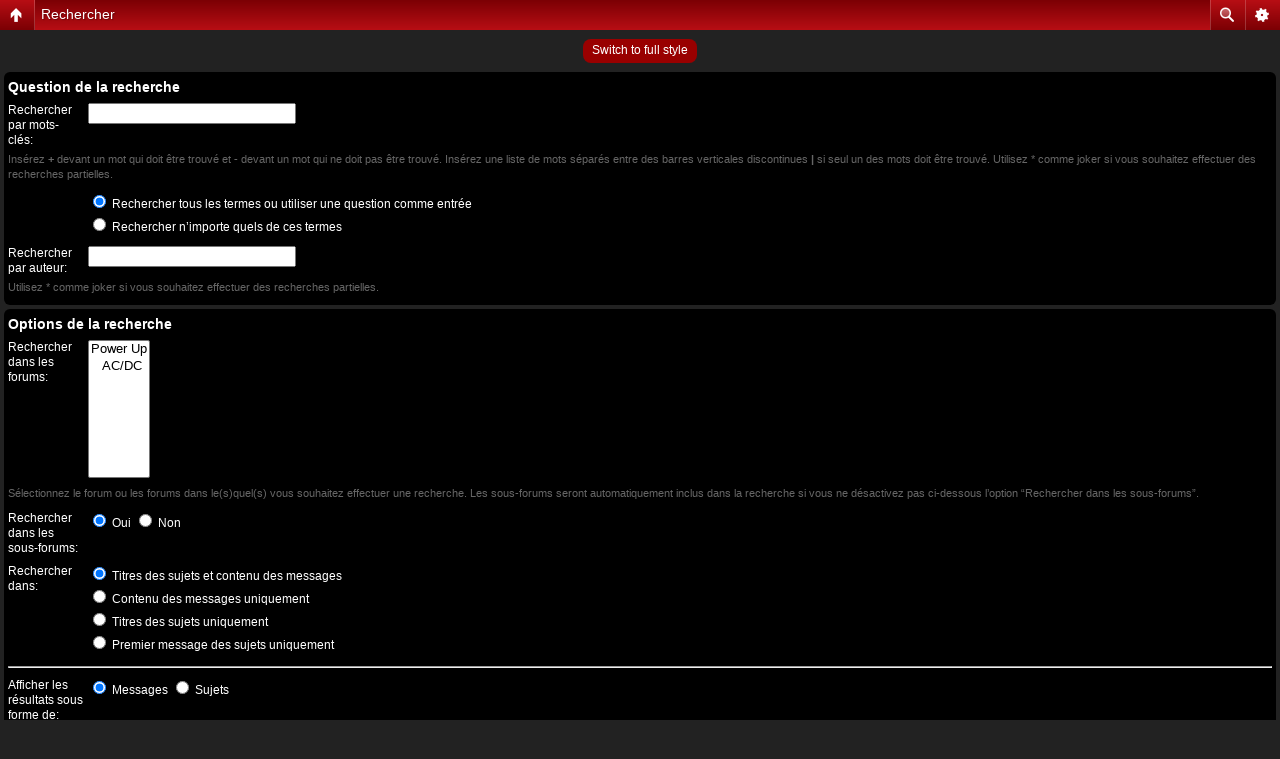

--- FILE ---
content_type: text/html; charset=UTF-8
request_url: https://forum.highwaytoacdc.com/search.php?sid=88832b26469e81f13051ad436371ec08
body_size: 4613
content:
<!DOCTYPE html PUBLIC "-//W3C//DTD XHTML 1.0 Strict//EN" "http://www.w3.org/TR/xhtml1/DTD/xhtml1-strict.dtd">
<html xmlns="http://www.w3.org/1999/xhtml" dir="ltr" lang="fr" xml:lang="fr">
<head>

<meta http-equiv="content-type" content="text/html; charset=UTF-8" />
<meta http-equiv="content-style-type" content="text/css" />
<meta http-equiv="content-language" content="fr" />
<meta http-equiv="imagetoolbar" content="no" />
<meta name="resource-type" content="document" />
<meta name="distribution" content="global" />
<meta name="copyright" content="2000, 2002, 2005, 2007 phpBB Group" />
<meta name="keywords" content="AC/DC, ACDC, acdc, acdc, ac/dc, ac/dc, ac-dc, ac dc, AC-DC, stade de france, traduction, tout sur acdc, traductions, paroles, parole, historique, biographie, clips, video, telechargement, download, acdc, tablatures, photos, videographie, skins winamp, themes de bureau, hard, rock, angus, malcom, young, bon, scott, brian, johnson, black icd, dernier album, concert" />
<meta content="le site de référence sur la légende du Rock : AC/DC. Vous y trouverez tout sur le groupe : news, discographie et vidéographie, biographies, tablatures, forum, paroles, photos, dossiers et interviews..." name="description"/>
<link href="/icone.ico" type="image/x-icon" rel="shortcut icon"/>
<script type="text/javascript"> var phpBBMobileStyle = false, phpBBMobileVar = 'mobile'; </script><script type="text/javascript" src="./styles/art_mobile/template/detect.js?t=1602403339"></script>
<title>    HighwayToACDC.com &bull; Rechercher</title>

<!--
	phpBB style name: poker_olympus
	Based on style:   prosilver (this is the default phpBB3 style)
	Original author:  Tom Beddard ( http://www.subBlue.com/ )
	Modified by:      CoSa NoStrA DeSiGn ( http://www.cosa-nostra-design.com/ )
	
	NOTE: This page was generated by phpBB, the free open-source bulletin board package.
	      The phpBB Group is not responsible for the content of this page and forum. For more information
	      about phpBB please visit http://www.phpbb.com
-->

<script type="text/javascript">
// <![CDATA[
	var jump_page = 'Saisissez le numéro de la page que vous souhaitez atteindre:';
	var on_page = '';
	var per_page = '';
	var base_url = '';
	var style_cookie = 'phpBBstyle';
	var style_cookie_settings = '; path=/';
	var onload_functions = new Array();
	var onunload_functions = new Array();

	

	/**
	* Find a member
	*/
	function find_username(url)
	{
		popup(url, 760, 570, '_usersearch');
		return false;
	}

	/**
	* New function for handling multiple calls to window.onload and window.unload by pentapenguin
	*/
	window.onload = function()
	{
		for (var i = 0; i < onload_functions.length; i++)
		{
			eval(onload_functions[i]);
		}
	}

	window.onunload = function()
	{
		for (var i = 0; i < onunload_functions.length; i++)
		{
			eval(onunload_functions[i]);
		}
	}

// ]]>
</script>
<script type="text/javascript" src="./styles/h2acdc/template/styleswitcher.js"></script>
<script type="text/javascript" src="./styles/h2acdc/template/forum_fn.js"></script>

<link href="./styles/h2acdc/theme/print.css" rel="stylesheet" type="text/css" media="print" title="printonly" />
<link href="./style.php?id=2&amp;lang=fr&amp;sid=5e7b6acb4d2edb904dfe6a2cf985e679" rel="stylesheet" type="text/css" media="screen, projection" />

<link href="./styles/h2acdc/theme/normal.css" rel="stylesheet" type="text/css" title="A" />
<link href="./styles/h2acdc/theme/medium.css" rel="alternate stylesheet" type="text/css" title="A+" />
<link href="./styles/h2acdc/theme/large.css" rel="alternate stylesheet" type="text/css" title="A++" />


<!--[if lte IE 6]>
<style type="text/css" media="screen">
#search-box { background: none; filter: progid:DXImageTransform.Microsoft.AlphaImageLoader(src="./styles/h2acdc/theme/images/bg_search.png", sizingMethod="scale");}
</style>
<![endif]-->
</head>

<body id="phpbb" class="section-search ltr">
<div class="black">
	<p style="display: none;"><a href="#start_here">Accéder au contenu</a></p>
	<div id="top_menu">
		<ul class="pro15">
			<li><a href="https://www.highwaytoacdc.com/" accesskey="h" title="Accueil"><em class="home"></em><b>Accueil site</b></a></li>
			
			<li><a href="./faq.php?sid=5e7b6acb4d2edb904dfe6a2cf985e679" title="Foire aux questions"><em class="faq"></em><b>FAQ</b></a></li>
			
			<li><a href="./ucp.php?mode=login&amp;sid=5e7b6acb4d2edb904dfe6a2cf985e679" title="Connexion" accesskey="l"><em class="login"></em><b>Connexion</b></a></li>
			<!-- H2ACDC SOCIAL LINKS -->
			<li style="float:right;padding-right:5px">
				<a href="https://www.facebook.com/H2ACDC"><img style="width:24px;height:24px;margin-top:2px" src="/images/social/facebook.png"></a>

				<a rel="publisher" href="https://plus.google.com/113730202440656429359"><img style="width:24px;height:24px;margin-top:2px" src="/images/social/googleplus.png"></a>

				<a href="https://twitter.com/contacth2acdc"><img style="width:24px;height:24px;margin-top:2px" src="/images/social/twitter.png"></a>

				<a href="http://www.highwaytoacdc.com/blog/index.php?feed/atom"><img style="width:24px;height:24px;margin-top:2px" src="/images/social/rss.png"></a>

				<a href="index.php?zone=contact/index"><img style="width:24px;height:24px;margin-top:2px" src="/images/social/contact.png"></a>

				<a href="http://flattr.com/thing/1097820/Highway-To-ACDC-com"><img style="width:24px;height:24px;margin-top:2px" src="/images/social/flattr.png"></a>
					
			</li>
		</ul>
	</div>
	<div id="bg_top">
		<a id="top" name="top" accesskey="t"></a>
			<div id="logo2"></div>
			<div id="site-description">
				<h1 style="margin-top:5px"></h1>
				<p></p>
			</div>
	</div>
</div>
<div id="wrap">
	<div id="page-header">
			<div class="inner">
		
			</div>
	</div>
		<div class="navbar2">
			<div class="inner">

			<ul class="linklist" style="font-weight:bold;">
				<li class="icon-home"><a href="./index.php?sid=5e7b6acb4d2edb904dfe6a2cf985e679" accesskey="h">Index du forum</a> </li>
			</ul>
			<ul class="linklist">
				<li class="leftside"><a href="#" onclick="fontsizeup(); return false;" onkeypress="fontsizeup(); return false;" class="fontsize" title="Modifier la taille de la police">Modifier la taille de la police</a></li>

				
			</ul>
			</div>
		</div>

	<a name="start_here"></a>
	<div id="page-body">
		
		 

<script type="text/javascript">
// <![CDATA[
	onload_functions.push('document.getElementById("keywords").focus();');
// ]]>
</script>

<h2 class="solo">Rechercher</h2>

<form method="get" action="./search.php">

<div class="panel">
	<div class="inner"><span class="corners-top"><span></span></span>
	<h3>Question de la recherche</h3>

	<fieldset>
	<dl>
		<dt><label for="keywords">Rechercher par mots-clés:</label><br /><span>Insérez <strong>+</strong> devant un mot qui doit être trouvé et <strong>-</strong> devant un mot qui ne doit pas être trouvé. Insérez une liste de mots séparés entre des barres verticales discontinues <strong>|</strong> si seul un des mots doit être trouvé. Utilisez * comme joker si vous souhaitez effectuer des recherches partielles.</span></dt>
		<dd><input type="text" class="inputbox" name="keywords" id="keywords" size="40" title="Rechercher par mots-clés" /></dd>
		<dd><label for="terms1"><input type="radio" name="terms" id="terms1" value="all" checked="checked" /> Rechercher tous les termes ou utiliser une question comme entrée</label></dd>
		<dd><label for="terms2"><input type="radio" name="terms" id="terms2" value="any" /> Rechercher n’importe quels de ces termes</label></dd>
	</dl>
	<dl>
		<dt><label for="author">Rechercher par auteur:</label><br /><span>Utilisez * comme joker si vous souhaitez effectuer des recherches partielles.</span></dt>
		<dd><input type="text" class="inputbox" name="author" id="author" size="40" title="Rechercher par auteur" /></dd>
	</dl>
	</fieldset>

	<span class="corners-bottom"><span></span></span></div>
</div>

<div class="panel bg2">
	<div class="inner"><span class="corners-top"><span></span></span>

	<h3>Options de la recherche</h3>

	<fieldset>
	<dl>
		<dt><label for="search_forum">Rechercher dans les forums:</label><br /><span>Sélectionnez le forum ou les forums dans le(s)quel(s) vous souhaitez effectuer une recherche. Les sous-forums seront automatiquement inclus dans la recherche si vous ne désactivez pas ci-dessous l’option “Rechercher dans les sous-forums”.</span></dt>
		<dd><select name="fid[]" id="search_forum" multiple="multiple" size="8" title="Rechercher dans les forums"><option value="24">Power Up</option><option value="1">&nbsp; &nbsp;AC/DC</option></select></dd>
	</dl>
	<dl>
		<dt><label for="search_child1">Rechercher dans les sous-forums:</label></dt>
		<dd>
			<label for="search_child1"><input type="radio" name="sc" id="search_child1" value="1" checked="checked" /> Oui</label>
			<label for="search_child2"><input type="radio" name="sc" id="search_child2" value="0" /> Non</label>
		</dd>
	</dl>
	<dl>
		<dt><label for="sf1">Rechercher dans:</label></dt>
		<dd><label for="sf1"><input type="radio" name="sf" id="sf1" value="all" checked="checked" /> Titres des sujets et contenu des messages</label></dd>
		<dd><label for="sf2"><input type="radio" name="sf" id="sf2" value="msgonly" /> Contenu des messages uniquement</label></dd>
		<dd><label for="sf3"><input type="radio" name="sf" id="sf3" value="titleonly" /> Titres des sujets uniquement</label></dd>
		<dd><label for="sf4"><input type="radio" name="sf" id="sf4" value="firstpost" /> Premier message des sujets uniquement</label></dd>
	</dl>

	<hr class="dashed" />

	<dl>
		<dt><label for="show_results1">Afficher les résultats sous forme de:</label></dt>
		<dd>
			<label for="show_results1"><input type="radio" name="sr" id="show_results1" value="posts" checked="checked" /> Messages</label>
			<label for="show_results2"><input type="radio" name="sr" id="show_results2" value="topics" /> Sujets</label>
		</dd>
	</dl>
	<dl>
		<dt><label for="sd">Trier les résultats par:</label></dt>
		<dd><select name="sk" id="sk"><option value="a">Auteur</option><option value="t" selected="selected">Heure du message</option><option value="f">Forum</option><option value="i">Titre du sujet</option><option value="s">Sujet du message</option></select>&nbsp;
			<label for="sa"><input type="radio" name="sd" id="sa" value="a" /> Croissant</label>
			<label for="sd"><input type="radio" name="sd" id="sd" value="d" checked="checked" /> Décroissant</label>
		</dd>
	</dl>
	<dl>
		<dt><label>Limiter les résultats au précédent:</label></dt>
		<dd><select name="st" id="st"><option value="0" selected="selected">Tous les résultats</option><option value="1">1 jour</option><option value="7">7 jours</option><option value="14">2 semaines</option><option value="30">1 mois</option><option value="90">3 mois</option><option value="180">6 mois</option><option value="365">1 an</option></select></dd>
	</dl>
	<dl>
		<dt><label>Retourner en premier les:</label></dt>
		<dd><select name="ch" title="Retourner en premier les"><option value="-1">Tous disponibles</option><option value="0">0</option><option value="25">25</option><option value="50">50</option><option value="100">100</option><option value="200">200</option><option value="300" selected="selected">300</option><option value="400">400</option><option value="500">500</option><option value="600">600</option><option value="700">700</option><option value="800">800</option><option value="900">900</option><option value="1000">1000</option></select> caractères des messages</dd>
	</dl>
	</fieldset>

	<span class="corners-bottom"><span></span></span></div>
</div>

<div class="panel bg3">
	<div class="inner"><span class="corners-top"><span></span></span>

	<fieldset class="submit-buttons">
		<input type="hidden" name="t" value="0" />
<input type="hidden" name="sid" value="5e7b6acb4d2edb904dfe6a2cf985e679" />
<input type="reset" value="Réinitialiser" name="reset" class="button2" />&nbsp;
		<input type="submit" name="submit" value="Rechercher" class="button1" />
	</fieldset>

	<span class="corners-bottom"><span></span></span></div>
</div>

</form>

<div class="mobile-style-switch mobile-style-switch-footer" style="padding: 5px; text-align: center;"><a href="./index.php?sid=5e7b6acb4d2edb904dfe6a2cf985e679&amp;mobile=mobile">Switch to mobile style</a></div></div>
</div>
<div id="page-footer">
	<div class="navbar">
		<div class="inner">
			<ul class="linklist" style="font-weight:bold;">
				<li class="icon-home"><a href="./index.php?sid=5e7b6acb4d2edb904dfe6a2cf985e679" accesskey="h">Index du forum</a></li>
				
				<li class="rightside"><a href="./ucp.php?mode=delete_cookies&amp;sid=5e7b6acb4d2edb904dfe6a2cf985e679">Supprimer tous les cookies du forum</a></li>
			</ul>
		</div>
	</div>
	
<!--
	We request you retain the full copyright notice below including the link to www.phpbb.com.
	This not only gives respect to the large amount of time given freely by the developers
	but also helps build interest, traffic and use of phpBB3. If you (honestly) cannot retain
	the full copyright we ask you at least leave in place the "Powered by phpBB" line, with
	"phpBB" linked to www.phpbb.com. If you refuse to include even this then support on our
	forums may be affected.

	The phpBB Group : 2006
//-->

	<div class="copyright" id="logo_footer">Powered by <a href="http://www.phpbb.com/">phpBB</a> &copy; 2000, 2002, 2005, 2007 phpBB Group
		<br />Traduction réalisée par <a href="http://mael.soucaze.com/">Maël Soucaze</a> &copy; 2010 <a href="http://www.phpbb.fr/">phpBB.fr</a>
		<ul id="navmenu_footer">
			<li><a href="https://www.highwaytoacdc.com/" title="H2ACDC.COM - Accueil">Accueil site</a></li>
		</ul>
	</div>

</div>

<div>
	<a id="bottom" name="bottom" accesskey="z"></a>
	
</div>
<script type="text/javascript">
var gaJsHost = (("https:" == document.location.protocol) ? "https://ssl." : "http://www.");
document.write(unescape("%3Cscript src='" + gaJsHost + "google-analytics.com/ga.js' type='text/javascript'%3E%3C/script%3E"));
</script>
<script type="text/javascript">
try {
var pageTracker = _gat._getTracker("UA-91207-1");
pageTracker._trackPageview();
} catch(err) {}</script>
</body>
</html>